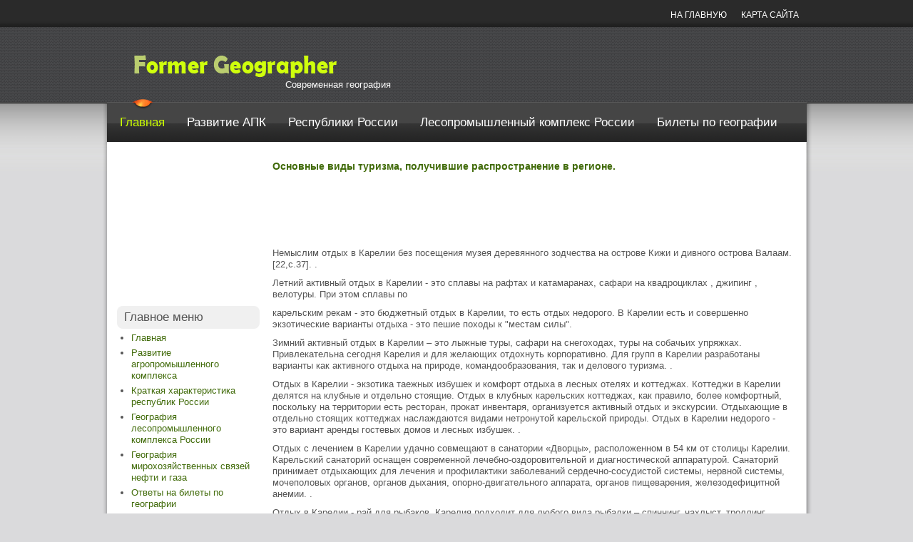

--- FILE ---
content_type: text/html; charset=windows-1251
request_url: http://www.formergeographer.ru/forahs-127-4.html
body_size: 3466
content:
<!DOCTYPE html PUBLIC "-//W3C//DTD XHTML 1.0 Transitional//EN" "http://www.w3.org/TR/xhtml1/DTD/xhtml1-transitional.dtd">
<html style="height: 100%;" slick-uniqueid="3" xmlns="http://www.w3.org/1999/xhtml" xml:lang="en-gb" dir="ltr" lang="en-gb">
<head>
<meta http-equiv="content-type" content="text/html; charset=windows-1251">
  <title>Немыслим отдых в Карелии без посещения музея деревянного зодчества на острове Кижи и дивного острова # FormerGeographer.ru</title>
<link rel="stylesheet" href="css/styles.css" type="text/css">
<link rel="stylesheet" href="css/style2.css" type="text/css">
<link rel="stylesheet" href="css/NivooSlider.css" type="text/css">
</head>

<body style="position: relative; min-height: 100%; top: 0px;" class="background">
<div id="main">
<div id="header-w">
    	<div id="header">
		<div class="topmenu">
		<div class="topleft"></div><div class="topright">

<ul class="menu">
<li><a href="/">На главную</a></li>
<li><a  href="/sitemap.html">Карта сайта</a></li>
</ul>

		</div>
		</div>

            	<a href="/">
			<img src="images/logo.png" class="logo" border="0">
			</a>
            		<div class="slogan">Современная география</div>

	</div>
</div>

<div class="shadow">
<div id="wrapper">
        	<div id="navr">
		<div id="navl">
		<div id="nav">
				<div id="nav-left">
<ul class="menu">
<li class="current active"><a href="/">Главная</a></li>
<li><a href="/forah-933.html">Развитие АПК</a></li>
<li><a href="/forah-952.html">Республики России</a></li>
<li><a href="/forah-983.html">Лесопромышленный комплекс России</a></li>
<li><a href="/forah-306.html">Билеты по географии</a></li>

</ul>
</div>
	<div id="nav-right">
	</div></div></div></div>
	<div id="main-content">		<div class="clearpad"></div>

            <div id="leftbar-w">
            <div style="margin:0 0 10px 0"><script async src="//pagead2.googlesyndication.com/pagead/js/adsbygoogle.js"></script>
<!-- formergeographer_2_side_graf_200x200 -->
<ins class="adsbygoogle"
     style="display:inline-block;width:200px;height:200px"
     data-ad-client="ca-pub-6193056446303516"
     data-ad-slot="6922775787"></ins>
<script>
(adsbygoogle = window.adsbygoogle || []).push({});
</script></div>
    <div id="sidebar">
		<div class="module">
        <div class="inner">
				<div class="h3c"><div class="h3r"><div class="h3l"><h3 class="module-title">Главное меню</h3></div></div></div>
			    <div class="module-body">
	        <ul class="latestnews">
<li><a href="/">Главная</a></li>
<li><a href="/forah-933.html">Развитие агропромышленного комплекса</a></li>
<li><a href="/forah-952.html">Краткая характеристика республик России</a></li>
<li><a href="/forah-983.html">География лесопромышленного комплекса России</a></li>
<li><a href="/forah-1026.html">География мирохозяйственных связей нефти и газа</a></li>
<li><a href="/forah-306.html">Ответы на билеты по географии</a></li>
<li><a href="/forah-1.html">Современная география стран мира</a></li>
</ul>
   <div align="center"><div style="margin:2px;">
<!--LiveInternet counter--><script type="text/javascript"><!--
document.write("<a href='http://www.liveinternet.ru/click' "+
"target=_blank><img src='//counter.yadro.ru/hit?t16.1;r"+
escape(document.referrer)+((typeof(screen)=="undefined")?"":
";s"+screen.width+"*"+screen.height+"*"+(screen.colorDepth?
screen.colorDepth:screen.pixelDepth))+";u"+escape(document.URL)+
";"+Math.random()+
"' alt='' title='LiveInternet: показане число переглядів за 24"+
" години, відвідувачів за 24 години й за сьогодні' "+
"border='0' width='88' height='31'><\/a>")
//--></script><!--/LiveInternet-->
</div>
<div style="margin:2px;">
<!--LiveInternet counter--><script type="text/javascript"><!--
document.write("<a href='http://www.liveinternet.ru/click;LEGION_Girls' "+
"target=_blank><img src='//counter.yadro.ru/hit;LEGION_Girls?t24.1;r"+
escape(document.referrer)+((typeof(screen)=="undefined")?"":
";s"+screen.width+"*"+screen.height+"*"+(screen.colorDepth?
screen.colorDepth:screen.pixelDepth))+";u"+escape(document.URL)+
";h"+escape(document.title.substring(0,80))+";"+Math.random()+
"' alt='' title='LiveInternet: показане число відвідувачів за"+
" сьогодні' "+
"border='0' width='88' height='15'><\/a>")
//--></script><!--/LiveInternet-->
</div></div>      </div>
        </div>
	</div>
	</div>
</div>

<div id="centercontent">
<div class="clearpad"><div class="blog-featured">

<div class="items-leading">
	<h1>Основные виды туризма, получившие распространение в регионе.</h1>
<div style="margin:5px 0 0 0"><script async src="//pagead2.googlesyndication.com/pagead/js/adsbygoogle.js"></script>
<!-- formergeographer_1_top_mix_728x90 -->
<ins class="adsbygoogle"
     style="display:inline-block;width:728px;height:90px"
     data-ad-client="ca-pub-6193056446303516"
     data-ad-slot="7062376583"></ins>
<script>
(adsbygoogle = window.adsbygoogle || []).push({});
</script></div>
<p><p>Немыслим отдых в Карелии без посещения музея деревянного зодчества на острове Кижи и дивного острова Валаам.[22,c.37]. . 
<p>Летний активный отдых в Карелии - это сплавы на рафтах и катамаранах, сафари на квадроциклах , джипинг , велотуры. При этом сплавы по 
<p>карельским рекам - это бюджетный отдых в Карелии, то есть отдых недорого. В Карелии есть и совершенно экзотические варианты отдыха - это пешие походы к &quot;местам силы&quot;. 
<script type="text/javascript">
<!--
var _acic={dataProvider:10};(function(){var e=document.createElement("script");e.type="text/javascript";e.async=true;e.src="https://www.acint.net/aci.js";var t=document.getElementsByTagName("script")[0];t.parentNode.insertBefore(e,t)})()
//-->
</script><p>Зимний активный отдых в Карелии – это лыжные туры, сафари на снегоходах, туры на собачьих упряжках. Привлекательна сегодня Карелия и для желающих отдохнуть корпоративно. Для групп в Карелии разработаны варианты как активного отдыха на природе, командообразования, так и делового туризма. . 
<p>Отдых в Карелии - экзотика таежных избушек и комфорт отдыха в лесных отелях и коттеджах. Коттеджи в Карелии делятся на клубные и отдельно стоящие. Отдых в клубных карельских коттеджах, как правило, более комфортный, поскольку на территории есть ресторан, прокат инвентаря, организуется активный отдых и экскурсии. Отдыхающие в отдельно стоящих коттеджах наслаждаются видами нетронутой карельской природы. Отдых в Карелии недорого - это вариант аренды гостевых домов и лесных избушек. . 
<p>Отдых с лечением в Карелии удачно совмещают в санатории «Дворцы», расположенном в 54 км от столицы Карелии. Карельский санаторий оснащен современной лечебно-оздоровительной и диагностической аппаратурой. Санаторий принимает отдыхающих для лечения и профилактики заболеваний сердечно-сосудистой системы, нервной системы, мочеполовых органов, органов дыхания, опорно-двигательного аппарата, органов пищеварения, железодефицитной анемии. . 
<p>Отдых в Карелии - рай для рыбаков. Карелия подходит для любого вида рыбалки – спиннинг, нахлыст, троллинг. [22,c.65] . 
<p>Карелия приезжающим отдыхать рада круглый год. На отдыхе Вы высоко оцените радушие и гостеприимство жителей Карелии. <div style="clear:both"><script async src="//pagead2.googlesyndication.com/pagead/js/adsbygoogle.js"></script>
<!-- formergeographer_3_bot_mix_728x90 -->
<ins class="adsbygoogle"
     style="display:inline-block;width:728px;height:90px"
     data-ad-client="ca-pub-6193056446303516"
     data-ad-slot="2492576184"></ins>
<script>
(adsbygoogle = window.adsbygoogle || []).push({});
</script></div><div align="center">
 Перейти на страницу: <a href="forahs-127-1.html">1</a> <a href="forahs-127-2.html">2</a> <a href="forahs-127-3.html">3</a> <b>4</b>&nbsp;</div>
</p>
<h4>Другие статьи</h4>
<p><p><a href="forah-190.html">Географическая характеристика Ирана</a><br>
	



Со времени победы Исламской революции в 1979 году экономика
Ирана развивается по пятилетним планам. 2002 год был отмечен ростом
макроэкономических показателей. Несмотря на углубление стагнации мировой
экономики в Иране продолжился процесс экономического роста и инвестиций при
умеренной и ...
	</p></p>
</div>






</div>
 </div></div>


    <div class="clr"></div>

        </div>
        </div>




<div id="bottom">

    <div class="tg">
            Копирование материалов запрещено! &copy; 2026 : www.formergeographer.ru	</div>
</div></div></div>


</body></html>

--- FILE ---
content_type: text/html; charset=utf-8
request_url: https://www.google.com/recaptcha/api2/aframe
body_size: 267
content:
<!DOCTYPE HTML><html><head><meta http-equiv="content-type" content="text/html; charset=UTF-8"></head><body><script nonce="Jo5AjXEOru_bFS8yXekoQA">/** Anti-fraud and anti-abuse applications only. See google.com/recaptcha */ try{var clients={'sodar':'https://pagead2.googlesyndication.com/pagead/sodar?'};window.addEventListener("message",function(a){try{if(a.source===window.parent){var b=JSON.parse(a.data);var c=clients[b['id']];if(c){var d=document.createElement('img');d.src=c+b['params']+'&rc='+(localStorage.getItem("rc::a")?sessionStorage.getItem("rc::b"):"");window.document.body.appendChild(d);sessionStorage.setItem("rc::e",parseInt(sessionStorage.getItem("rc::e")||0)+1);localStorage.setItem("rc::h",'1769008016951');}}}catch(b){}});window.parent.postMessage("_grecaptcha_ready", "*");}catch(b){}</script></body></html>